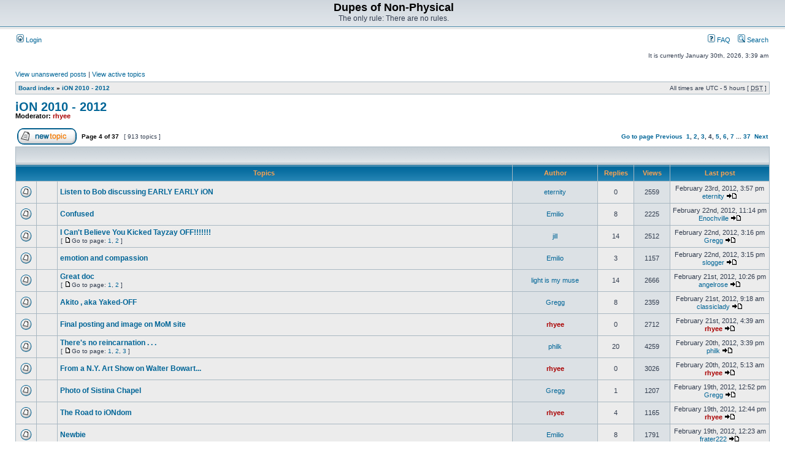

--- FILE ---
content_type: text/html; charset=UTF-8
request_url: https://dupesofnonphysical.com/viewforum.php?f=3&start=75
body_size: 10762
content:
<!DOCTYPE html PUBLIC "-//W3C//DTD XHTML 1.0 Transitional//EN" "http://www.w3.org/TR/xhtml1/DTD/xhtml1-transitional.dtd">
<html xmlns="http://www.w3.org/1999/xhtml" dir="ltr" lang="en-gb" xml:lang="en-gb">
<head>

<meta http-equiv="content-type" content="text/html; charset=UTF-8" />
<meta http-equiv="content-language" content="en-gb" />
<meta http-equiv="content-style-type" content="text/css" />
<meta http-equiv="imagetoolbar" content="no" />
<meta name="resource-type" content="document" />
<meta name="distribution" content="global" />
<meta name="copyright" content="2000, 2002, 2005, 2007 phpBB Group" />
<meta name="keywords" content="" />
<meta name="description" content="" />
<meta http-equiv="X-UA-Compatible" content="IE=EmulateIE7; IE=EmulateIE9" />

<title>Dupes of Non-Physical &bull; View forum - iON 2010 - 2012</title>



<link rel="stylesheet" href="./styles/subsilver2/theme/stylesheet.css" type="text/css" />

<script type="text/javascript">
// <![CDATA[


function popup(url, width, height, name)
{
	if (!name)
	{
		name = '_popup';
	}

	window.open(url.replace(/&amp;/g, '&'), name, 'height=' + height + ',resizable=yes,scrollbars=yes,width=' + width);
	return false;
}

function jumpto()
{
	var page = prompt('Enter the page number you wish to go to:', '4');
	var per_page = '25';
	var base_url = './viewforum.php?f=3&amp;sid=2317c76cc022b28400dcdfa6c13fe475';

	if (page !== null && !isNaN(page) && page == Math.floor(page) && page > 0)
	{
		if (base_url.indexOf('?') == -1)
		{
			document.location.href = base_url + '?start=' + ((page - 1) * per_page);
		}
		else
		{
			document.location.href = base_url.replace(/&amp;/g, '&') + '&start=' + ((page - 1) * per_page);
		}
	}
}

/**
* Find a member
*/
function find_username(url)
{
	popup(url, 760, 570, '_usersearch');
	return false;
}

/**
* Mark/unmark checklist
* id = ID of parent container, name = name prefix, state = state [true/false]
*/
function marklist(id, name, state)
{
	var parent = document.getElementById(id);
	if (!parent)
	{
		eval('parent = document.' + id);
	}

	if (!parent)
	{
		return;
	}

	var rb = parent.getElementsByTagName('input');
	
	for (var r = 0; r < rb.length; r++)
	{
		if (rb[r].name.substr(0, name.length) == name)
		{
			rb[r].checked = state;
		}
	}
}



// ]]>
</script>
</head>
<body class="ltr">

<a name="top"></a>

<div id="wrapheader">

	<div id="logodesc">
		<table width="100%" cellspacing="0">
		<tr>
			<td><a href="./index.php?sid=2317c76cc022b28400dcdfa6c13fe475"></a></td>
			<td width="100%" align="center"><h1>Dupes of Non-Physical</h1><span class="gen">The only rule: There are no rules.</span></td>
		</tr>
		</table>
	</div>

	<div id="menubar">
		<table width="100%" cellspacing="0">
		<tr>
			<td class="genmed">
				<a href="./ucp.php?mode=login&amp;sid=2317c76cc022b28400dcdfa6c13fe475"><img src="./styles/subsilver2/theme/images/icon_mini_login.gif" width="12" height="13" alt="*" /> Login</a>&nbsp;
			</td>
			<td class="genmed" align="right">
				<a href="./faq.php?sid=2317c76cc022b28400dcdfa6c13fe475"><img src="./styles/subsilver2/theme/images/icon_mini_faq.gif" width="12" height="13" alt="*" /> FAQ</a>
				&nbsp; &nbsp;<a href="./search.php?sid=2317c76cc022b28400dcdfa6c13fe475"><img src="./styles/subsilver2/theme/images/icon_mini_search.gif" width="12" height="13" alt="*" /> Search</a>
			</td>
		</tr>
		</table>
	</div>

	<div id="datebar">
		<table width="100%" cellspacing="0">
		<tr>
			<td class="gensmall"></td>
			<td class="gensmall" align="right">It is currently January 30th, 2026, 3:39 am<br /></td>
		</tr>
		</table>
	</div>

</div>

<div id="wrapcentre">

	
	<p class="searchbar">
		<span style="float: left;"><a href="./search.php?search_id=unanswered&amp;sid=2317c76cc022b28400dcdfa6c13fe475">View unanswered posts</a> | <a href="./search.php?search_id=active_topics&amp;sid=2317c76cc022b28400dcdfa6c13fe475">View active topics</a></span>
		
	</p>
	

	<br style="clear: both;" />

	<table class="tablebg" width="100%" cellspacing="1" cellpadding="0" style="margin-top: 5px;">
	<tr>
		<td class="row1">
			<p class="breadcrumbs"><a href="./index.php?sid=2317c76cc022b28400dcdfa6c13fe475">Board index</a> &#187; <a href="./viewforum.php?f=3&amp;sid=2317c76cc022b28400dcdfa6c13fe475">iON 2010 - 2012</a></p>
			<p class="datetime">All times are UTC - 5 hours [ <abbr title="Daylight Saving Time">DST</abbr> ]</p>
		</td>
	</tr>
	</table>

	<br />
	<div id="pageheader">
		<h2><a class="titles" href="./viewforum.php?f=3&amp;start=75&amp;sid=2317c76cc022b28400dcdfa6c13fe475">iON 2010 - 2012</a></h2>

		
			<p class="moderators">Moderator: <a href="./memberlist.php?mode=viewprofile&amp;u=54&amp;sid=2317c76cc022b28400dcdfa6c13fe475" style="color: #AA0000;" class="username-coloured">rhyee</a></p>
		
	</div>

	<br clear="all" /><br />


<div id="pagecontent">


		<table width="100%" cellspacing="1">
		<tr>
			
				<td align="left" valign="middle"><a href="./posting.php?mode=post&amp;f=3&amp;sid=2317c76cc022b28400dcdfa6c13fe475"><img src="./styles/subsilver2/imageset/en/button_topic_new.gif" alt="Post new topic" title="Post new topic" /></a></td>
			
				<td class="nav" valign="middle" nowrap="nowrap">&nbsp;Page <strong>4</strong> of <strong>37</strong><br /></td>
				<td class="gensmall" nowrap="nowrap">&nbsp;[ 913 topics ]&nbsp;</td>
				<td class="gensmall" width="100%" align="right" nowrap="nowrap"><b><a href="#" onclick="jumpto(); return false;" title="Click to jump to page…">Go to page</a> <a href="./viewforum.php?f=3&amp;sid=2317c76cc022b28400dcdfa6c13fe475&amp;start=50">Previous</a>&nbsp;&nbsp;<a href="./viewforum.php?f=3&amp;sid=2317c76cc022b28400dcdfa6c13fe475">1</a><span class="page-sep">, </span><a href="./viewforum.php?f=3&amp;sid=2317c76cc022b28400dcdfa6c13fe475&amp;start=25">2</a><span class="page-sep">, </span><a href="./viewforum.php?f=3&amp;sid=2317c76cc022b28400dcdfa6c13fe475&amp;start=50">3</a><span class="page-sep">, </span><strong>4</strong><span class="page-sep">, </span><a href="./viewforum.php?f=3&amp;sid=2317c76cc022b28400dcdfa6c13fe475&amp;start=100">5</a><span class="page-sep">, </span><a href="./viewforum.php?f=3&amp;sid=2317c76cc022b28400dcdfa6c13fe475&amp;start=125">6</a><span class="page-sep">, </span><a href="./viewforum.php?f=3&amp;sid=2317c76cc022b28400dcdfa6c13fe475&amp;start=150">7</a> ... <a href="./viewforum.php?f=3&amp;sid=2317c76cc022b28400dcdfa6c13fe475&amp;start=900">37</a> &nbsp;<a href="./viewforum.php?f=3&amp;sid=2317c76cc022b28400dcdfa6c13fe475&amp;start=100">Next</a></b></td>
			
		</tr>
		</table>
	
		<table class="tablebg" width="100%" cellspacing="1">
		<tr>
			<td class="cat" colspan="7">
				<table width="100%" cellspacing="0">
				<tr class="nav">
					<td valign="middle">&nbsp;</td>
					<td align="right" valign="middle">&nbsp;</td>
				</tr>
				</table>
			</td>
		</tr>

		<tr>
			
				<th colspan="3">&nbsp;Topics&nbsp;</th>
			
			<th>&nbsp;Author&nbsp;</th>
			<th>&nbsp;Replies&nbsp;</th>
			<th>&nbsp;Views&nbsp;</th>
			<th>&nbsp;Last post&nbsp;</th>
		</tr>

		

			<tr>
				<td class="row1" width="25" align="center"><img src="./styles/subsilver2/imageset/topic_read.gif" width="19" height="18" alt="No unread posts" title="No unread posts" /></td>
				
					<td class="row1" width="25" align="center"></td>
				
				<td class="row1">
					
					 <a title="Posted: February 23rd, 2012, 3:57 pm" href="./viewtopic.php?f=3&amp;t=962&amp;sid=2317c76cc022b28400dcdfa6c13fe475" class="topictitle">Listen to Bob discussing EARLY EARLY iON</a>
					
				</td>
				<td class="row2" width="130" align="center"><p class="topicauthor"><a href="./memberlist.php?mode=viewprofile&amp;u=160&amp;sid=2317c76cc022b28400dcdfa6c13fe475">eternity</a></p></td>
				<td class="row1" width="50" align="center"><p class="topicdetails">0</p></td>
				<td class="row2" width="50" align="center"><p class="topicdetails">2559</p></td>
				<td class="row1" width="140" align="center">
					<p class="topicdetails" style="white-space: nowrap;">February 23rd, 2012, 3:57 pm</p>
					<p class="topicdetails"><a href="./memberlist.php?mode=viewprofile&amp;u=160&amp;sid=2317c76cc022b28400dcdfa6c13fe475">eternity</a>
						<a href="./viewtopic.php?f=3&amp;t=962&amp;p=8454&amp;sid=2317c76cc022b28400dcdfa6c13fe475#p8454"><img src="./styles/subsilver2/imageset/icon_topic_latest.gif" width="18" height="9" alt="View the latest post" title="View the latest post" /></a>
					</p>
				</td>
			</tr>

		

			<tr>
				<td class="row1" width="25" align="center"><img src="./styles/subsilver2/imageset/topic_read.gif" width="19" height="18" alt="No unread posts" title="No unread posts" /></td>
				
					<td class="row1" width="25" align="center"></td>
				
				<td class="row1">
					
					 <a title="Posted: February 19th, 2012, 3:09 am" href="./viewtopic.php?f=3&amp;t=954&amp;sid=2317c76cc022b28400dcdfa6c13fe475" class="topictitle">Confused</a>
					
				</td>
				<td class="row2" width="130" align="center"><p class="topicauthor"><a href="./memberlist.php?mode=viewprofile&amp;u=1708&amp;sid=2317c76cc022b28400dcdfa6c13fe475">Emilio</a></p></td>
				<td class="row1" width="50" align="center"><p class="topicdetails">8</p></td>
				<td class="row2" width="50" align="center"><p class="topicdetails">2225</p></td>
				<td class="row1" width="140" align="center">
					<p class="topicdetails" style="white-space: nowrap;">February 22nd, 2012, 11:14 pm</p>
					<p class="topicdetails"><a href="./memberlist.php?mode=viewprofile&amp;u=137&amp;sid=2317c76cc022b28400dcdfa6c13fe475">Enochville</a>
						<a href="./viewtopic.php?f=3&amp;t=954&amp;p=8449&amp;sid=2317c76cc022b28400dcdfa6c13fe475#p8449"><img src="./styles/subsilver2/imageset/icon_topic_latest.gif" width="18" height="9" alt="View the latest post" title="View the latest post" /></a>
					</p>
				</td>
			</tr>

		

			<tr>
				<td class="row1" width="25" align="center"><img src="./styles/subsilver2/imageset/topic_read.gif" width="19" height="18" alt="No unread posts" title="No unread posts" /></td>
				
					<td class="row1" width="25" align="center"></td>
				
				<td class="row1">
					
					 <a title="Posted: February 14th, 2012, 10:51 am" href="./viewtopic.php?f=3&amp;t=945&amp;sid=2317c76cc022b28400dcdfa6c13fe475" class="topictitle">I Can't Believe You Kicked Tayzay OFF!!!!!!!</a>
					
						<p class="gensmall"> [ <img src="./styles/subsilver2/imageset/icon_post_target.gif" width="12" height="9" alt="Go to page" title="Go to page" />Go to page: <a href="./viewtopic.php?f=3&amp;t=945&amp;sid=2317c76cc022b28400dcdfa6c13fe475">1</a><span class="page-sep">, </span><a href="./viewtopic.php?f=3&amp;t=945&amp;sid=2317c76cc022b28400dcdfa6c13fe475&amp;start=10">2</a> ] </p>
					
				</td>
				<td class="row2" width="130" align="center"><p class="topicauthor"><a href="./memberlist.php?mode=viewprofile&amp;u=185&amp;sid=2317c76cc022b28400dcdfa6c13fe475">jill</a></p></td>
				<td class="row1" width="50" align="center"><p class="topicdetails">14</p></td>
				<td class="row2" width="50" align="center"><p class="topicdetails">2512</p></td>
				<td class="row1" width="140" align="center">
					<p class="topicdetails" style="white-space: nowrap;">February 22nd, 2012, 3:16 pm</p>
					<p class="topicdetails"><a href="./memberlist.php?mode=viewprofile&amp;u=71&amp;sid=2317c76cc022b28400dcdfa6c13fe475">Gregg</a>
						<a href="./viewtopic.php?f=3&amp;t=945&amp;p=8443&amp;sid=2317c76cc022b28400dcdfa6c13fe475#p8443"><img src="./styles/subsilver2/imageset/icon_topic_latest.gif" width="18" height="9" alt="View the latest post" title="View the latest post" /></a>
					</p>
				</td>
			</tr>

		

			<tr>
				<td class="row1" width="25" align="center"><img src="./styles/subsilver2/imageset/topic_read.gif" width="19" height="18" alt="No unread posts" title="No unread posts" /></td>
				
					<td class="row1" width="25" align="center"></td>
				
				<td class="row1">
					
					 <a title="Posted: February 21st, 2012, 9:08 pm" href="./viewtopic.php?f=3&amp;t=959&amp;sid=2317c76cc022b28400dcdfa6c13fe475" class="topictitle">emotion and compassion</a>
					
				</td>
				<td class="row2" width="130" align="center"><p class="topicauthor"><a href="./memberlist.php?mode=viewprofile&amp;u=1708&amp;sid=2317c76cc022b28400dcdfa6c13fe475">Emilio</a></p></td>
				<td class="row1" width="50" align="center"><p class="topicdetails">3</p></td>
				<td class="row2" width="50" align="center"><p class="topicdetails">1157</p></td>
				<td class="row1" width="140" align="center">
					<p class="topicdetails" style="white-space: nowrap;">February 22nd, 2012, 3:15 pm</p>
					<p class="topicdetails"><a href="./memberlist.php?mode=viewprofile&amp;u=56&amp;sid=2317c76cc022b28400dcdfa6c13fe475">slogger</a>
						<a href="./viewtopic.php?f=3&amp;t=959&amp;p=8442&amp;sid=2317c76cc022b28400dcdfa6c13fe475#p8442"><img src="./styles/subsilver2/imageset/icon_topic_latest.gif" width="18" height="9" alt="View the latest post" title="View the latest post" /></a>
					</p>
				</td>
			</tr>

		

			<tr>
				<td class="row1" width="25" align="center"><img src="./styles/subsilver2/imageset/topic_read.gif" width="19" height="18" alt="No unread posts" title="No unread posts" /></td>
				
					<td class="row1" width="25" align="center"></td>
				
				<td class="row1">
					
					 <a title="Posted: February 15th, 2012, 7:48 am" href="./viewtopic.php?f=3&amp;t=947&amp;sid=2317c76cc022b28400dcdfa6c13fe475" class="topictitle">Great doc</a>
					
						<p class="gensmall"> [ <img src="./styles/subsilver2/imageset/icon_post_target.gif" width="12" height="9" alt="Go to page" title="Go to page" />Go to page: <a href="./viewtopic.php?f=3&amp;t=947&amp;sid=2317c76cc022b28400dcdfa6c13fe475">1</a><span class="page-sep">, </span><a href="./viewtopic.php?f=3&amp;t=947&amp;sid=2317c76cc022b28400dcdfa6c13fe475&amp;start=10">2</a> ] </p>
					
				</td>
				<td class="row2" width="130" align="center"><p class="topicauthor"><a href="./memberlist.php?mode=viewprofile&amp;u=157&amp;sid=2317c76cc022b28400dcdfa6c13fe475">light is my muse</a></p></td>
				<td class="row1" width="50" align="center"><p class="topicdetails">14</p></td>
				<td class="row2" width="50" align="center"><p class="topicdetails">2666</p></td>
				<td class="row1" width="140" align="center">
					<p class="topicdetails" style="white-space: nowrap;">February 21st, 2012, 10:26 pm</p>
					<p class="topicdetails"><a href="./memberlist.php?mode=viewprofile&amp;u=256&amp;sid=2317c76cc022b28400dcdfa6c13fe475">angelrose</a>
						<a href="./viewtopic.php?f=3&amp;t=947&amp;p=8431&amp;sid=2317c76cc022b28400dcdfa6c13fe475#p8431"><img src="./styles/subsilver2/imageset/icon_topic_latest.gif" width="18" height="9" alt="View the latest post" title="View the latest post" /></a>
					</p>
				</td>
			</tr>

		

			<tr>
				<td class="row1" width="25" align="center"><img src="./styles/subsilver2/imageset/topic_read.gif" width="19" height="18" alt="No unread posts" title="No unread posts" /></td>
				
					<td class="row1" width="25" align="center"></td>
				
				<td class="row1">
					
					 <a title="Posted: February 12th, 2012, 1:26 pm" href="./viewtopic.php?f=3&amp;t=939&amp;sid=2317c76cc022b28400dcdfa6c13fe475" class="topictitle">Akito , aka Yaked-OFF</a>
					
				</td>
				<td class="row2" width="130" align="center"><p class="topicauthor"><a href="./memberlist.php?mode=viewprofile&amp;u=71&amp;sid=2317c76cc022b28400dcdfa6c13fe475">Gregg</a></p></td>
				<td class="row1" width="50" align="center"><p class="topicdetails">8</p></td>
				<td class="row2" width="50" align="center"><p class="topicdetails">2359</p></td>
				<td class="row1" width="140" align="center">
					<p class="topicdetails" style="white-space: nowrap;">February 21st, 2012, 9:18 am</p>
					<p class="topicdetails"><a href="./memberlist.php?mode=viewprofile&amp;u=135&amp;sid=2317c76cc022b28400dcdfa6c13fe475">classiclady</a>
						<a href="./viewtopic.php?f=3&amp;t=939&amp;p=8421&amp;sid=2317c76cc022b28400dcdfa6c13fe475#p8421"><img src="./styles/subsilver2/imageset/icon_topic_latest.gif" width="18" height="9" alt="View the latest post" title="View the latest post" /></a>
					</p>
				</td>
			</tr>

		

			<tr>
				<td class="row1" width="25" align="center"><img src="./styles/subsilver2/imageset/topic_read.gif" width="19" height="18" alt="No unread posts" title="No unread posts" /></td>
				
					<td class="row1" width="25" align="center"></td>
				
				<td class="row1">
					
					 <a title="Posted: February 21st, 2012, 4:39 am" href="./viewtopic.php?f=3&amp;t=958&amp;sid=2317c76cc022b28400dcdfa6c13fe475" class="topictitle">Final posting and image on MoM site</a>
					
				</td>
				<td class="row2" width="130" align="center"><p class="topicauthor"><a href="./memberlist.php?mode=viewprofile&amp;u=54&amp;sid=2317c76cc022b28400dcdfa6c13fe475" style="color: #AA0000;" class="username-coloured">rhyee</a></p></td>
				<td class="row1" width="50" align="center"><p class="topicdetails">0</p></td>
				<td class="row2" width="50" align="center"><p class="topicdetails">2712</p></td>
				<td class="row1" width="140" align="center">
					<p class="topicdetails" style="white-space: nowrap;">February 21st, 2012, 4:39 am</p>
					<p class="topicdetails"><a href="./memberlist.php?mode=viewprofile&amp;u=54&amp;sid=2317c76cc022b28400dcdfa6c13fe475" style="color: #AA0000;" class="username-coloured">rhyee</a>
						<a href="./viewtopic.php?f=3&amp;t=958&amp;p=8417&amp;sid=2317c76cc022b28400dcdfa6c13fe475#p8417"><img src="./styles/subsilver2/imageset/icon_topic_latest.gif" width="18" height="9" alt="View the latest post" title="View the latest post" /></a>
					</p>
				</td>
			</tr>

		

			<tr>
				<td class="row1" width="25" align="center"><img src="./styles/subsilver2/imageset/topic_read.gif" width="19" height="18" alt="No unread posts" title="No unread posts" /></td>
				
					<td class="row1" width="25" align="center"></td>
				
				<td class="row1">
					
					 <a title="Posted: February 4th, 2012, 1:39 pm" href="./viewtopic.php?f=3&amp;t=916&amp;sid=2317c76cc022b28400dcdfa6c13fe475" class="topictitle">There's no reincarnation . . .</a>
					
						<p class="gensmall"> [ <img src="./styles/subsilver2/imageset/icon_post_target.gif" width="12" height="9" alt="Go to page" title="Go to page" />Go to page: <a href="./viewtopic.php?f=3&amp;t=916&amp;sid=2317c76cc022b28400dcdfa6c13fe475">1</a><span class="page-sep">, </span><a href="./viewtopic.php?f=3&amp;t=916&amp;sid=2317c76cc022b28400dcdfa6c13fe475&amp;start=10">2</a><span class="page-sep">, </span><a href="./viewtopic.php?f=3&amp;t=916&amp;sid=2317c76cc022b28400dcdfa6c13fe475&amp;start=20">3</a> ] </p>
					
				</td>
				<td class="row2" width="130" align="center"><p class="topicauthor"><a href="./memberlist.php?mode=viewprofile&amp;u=1610&amp;sid=2317c76cc022b28400dcdfa6c13fe475">philk</a></p></td>
				<td class="row1" width="50" align="center"><p class="topicdetails">20</p></td>
				<td class="row2" width="50" align="center"><p class="topicdetails">4259</p></td>
				<td class="row1" width="140" align="center">
					<p class="topicdetails" style="white-space: nowrap;">February 20th, 2012, 3:39 pm</p>
					<p class="topicdetails"><a href="./memberlist.php?mode=viewprofile&amp;u=1610&amp;sid=2317c76cc022b28400dcdfa6c13fe475">philk</a>
						<a href="./viewtopic.php?f=3&amp;t=916&amp;p=8415&amp;sid=2317c76cc022b28400dcdfa6c13fe475#p8415"><img src="./styles/subsilver2/imageset/icon_topic_latest.gif" width="18" height="9" alt="View the latest post" title="View the latest post" /></a>
					</p>
				</td>
			</tr>

		

			<tr>
				<td class="row1" width="25" align="center"><img src="./styles/subsilver2/imageset/topic_read.gif" width="19" height="18" alt="No unread posts" title="No unread posts" /></td>
				
					<td class="row1" width="25" align="center"></td>
				
				<td class="row1">
					
					 <a title="Posted: February 20th, 2012, 5:13 am" href="./viewtopic.php?f=3&amp;t=957&amp;sid=2317c76cc022b28400dcdfa6c13fe475" class="topictitle">From a N.Y. Art Show on Walter Bowart...</a>
					
				</td>
				<td class="row2" width="130" align="center"><p class="topicauthor"><a href="./memberlist.php?mode=viewprofile&amp;u=54&amp;sid=2317c76cc022b28400dcdfa6c13fe475" style="color: #AA0000;" class="username-coloured">rhyee</a></p></td>
				<td class="row1" width="50" align="center"><p class="topicdetails">0</p></td>
				<td class="row2" width="50" align="center"><p class="topicdetails">3026</p></td>
				<td class="row1" width="140" align="center">
					<p class="topicdetails" style="white-space: nowrap;">February 20th, 2012, 5:13 am</p>
					<p class="topicdetails"><a href="./memberlist.php?mode=viewprofile&amp;u=54&amp;sid=2317c76cc022b28400dcdfa6c13fe475" style="color: #AA0000;" class="username-coloured">rhyee</a>
						<a href="./viewtopic.php?f=3&amp;t=957&amp;p=8411&amp;sid=2317c76cc022b28400dcdfa6c13fe475#p8411"><img src="./styles/subsilver2/imageset/icon_topic_latest.gif" width="18" height="9" alt="View the latest post" title="View the latest post" /></a>
					</p>
				</td>
			</tr>

		

			<tr>
				<td class="row1" width="25" align="center"><img src="./styles/subsilver2/imageset/topic_read.gif" width="19" height="18" alt="No unread posts" title="No unread posts" /></td>
				
					<td class="row1" width="25" align="center"></td>
				
				<td class="row1">
					
					 <a title="Posted: February 19th, 2012, 12:48 pm" href="./viewtopic.php?f=3&amp;t=955&amp;sid=2317c76cc022b28400dcdfa6c13fe475" class="topictitle">Photo of Sistina Chapel</a>
					
				</td>
				<td class="row2" width="130" align="center"><p class="topicauthor"><a href="./memberlist.php?mode=viewprofile&amp;u=71&amp;sid=2317c76cc022b28400dcdfa6c13fe475">Gregg</a></p></td>
				<td class="row1" width="50" align="center"><p class="topicdetails">1</p></td>
				<td class="row2" width="50" align="center"><p class="topicdetails">1207</p></td>
				<td class="row1" width="140" align="center">
					<p class="topicdetails" style="white-space: nowrap;">February 19th, 2012, 12:52 pm</p>
					<p class="topicdetails"><a href="./memberlist.php?mode=viewprofile&amp;u=71&amp;sid=2317c76cc022b28400dcdfa6c13fe475">Gregg</a>
						<a href="./viewtopic.php?f=3&amp;t=955&amp;p=8403&amp;sid=2317c76cc022b28400dcdfa6c13fe475#p8403"><img src="./styles/subsilver2/imageset/icon_topic_latest.gif" width="18" height="9" alt="View the latest post" title="View the latest post" /></a>
					</p>
				</td>
			</tr>

		

			<tr>
				<td class="row1" width="25" align="center"><img src="./styles/subsilver2/imageset/topic_read.gif" width="19" height="18" alt="No unread posts" title="No unread posts" /></td>
				
					<td class="row1" width="25" align="center"></td>
				
				<td class="row1">
					
					 <a title="Posted: February 18th, 2012, 11:15 pm" href="./viewtopic.php?f=3&amp;t=953&amp;sid=2317c76cc022b28400dcdfa6c13fe475" class="topictitle">The Road to iONdom</a>
					
				</td>
				<td class="row2" width="130" align="center"><p class="topicauthor"><a href="./memberlist.php?mode=viewprofile&amp;u=54&amp;sid=2317c76cc022b28400dcdfa6c13fe475" style="color: #AA0000;" class="username-coloured">rhyee</a></p></td>
				<td class="row1" width="50" align="center"><p class="topicdetails">4</p></td>
				<td class="row2" width="50" align="center"><p class="topicdetails">1165</p></td>
				<td class="row1" width="140" align="center">
					<p class="topicdetails" style="white-space: nowrap;">February 19th, 2012, 12:44 pm</p>
					<p class="topicdetails"><a href="./memberlist.php?mode=viewprofile&amp;u=54&amp;sid=2317c76cc022b28400dcdfa6c13fe475" style="color: #AA0000;" class="username-coloured">rhyee</a>
						<a href="./viewtopic.php?f=3&amp;t=953&amp;p=8401&amp;sid=2317c76cc022b28400dcdfa6c13fe475#p8401"><img src="./styles/subsilver2/imageset/icon_topic_latest.gif" width="18" height="9" alt="View the latest post" title="View the latest post" /></a>
					</p>
				</td>
			</tr>

		

			<tr>
				<td class="row1" width="25" align="center"><img src="./styles/subsilver2/imageset/topic_read.gif" width="19" height="18" alt="No unread posts" title="No unread posts" /></td>
				
					<td class="row1" width="25" align="center"></td>
				
				<td class="row1">
					
					 <a title="Posted: February 13th, 2012, 2:18 pm" href="./viewtopic.php?f=3&amp;t=941&amp;sid=2317c76cc022b28400dcdfa6c13fe475" class="topictitle">Newbie</a>
					
				</td>
				<td class="row2" width="130" align="center"><p class="topicauthor"><a href="./memberlist.php?mode=viewprofile&amp;u=1708&amp;sid=2317c76cc022b28400dcdfa6c13fe475">Emilio</a></p></td>
				<td class="row1" width="50" align="center"><p class="topicdetails">8</p></td>
				<td class="row2" width="50" align="center"><p class="topicdetails">1791</p></td>
				<td class="row1" width="140" align="center">
					<p class="topicdetails" style="white-space: nowrap;">February 19th, 2012, 12:23 am</p>
					<p class="topicdetails"><a href="./memberlist.php?mode=viewprofile&amp;u=105&amp;sid=2317c76cc022b28400dcdfa6c13fe475">frater222</a>
						<a href="./viewtopic.php?f=3&amp;t=941&amp;p=8393&amp;sid=2317c76cc022b28400dcdfa6c13fe475#p8393"><img src="./styles/subsilver2/imageset/icon_topic_latest.gif" width="18" height="9" alt="View the latest post" title="View the latest post" /></a>
					</p>
				</td>
			</tr>

		

			<tr>
				<td class="row1" width="25" align="center"><img src="./styles/subsilver2/imageset/topic_read.gif" width="19" height="18" alt="No unread posts" title="No unread posts" /></td>
				
					<td class="row1" width="25" align="center"></td>
				
				<td class="row1">
					
					 <a title="Posted: February 13th, 2012, 11:54 pm" href="./viewtopic.php?f=3&amp;t=944&amp;sid=2317c76cc022b28400dcdfa6c13fe475" class="topictitle">FEB 15 RnA Call Info &amp; Akito's Japan Radiation Story...</a>
					
				</td>
				<td class="row2" width="130" align="center"><p class="topicauthor"><a href="./memberlist.php?mode=viewprofile&amp;u=54&amp;sid=2317c76cc022b28400dcdfa6c13fe475" style="color: #AA0000;" class="username-coloured">rhyee</a></p></td>
				<td class="row1" width="50" align="center"><p class="topicdetails">4</p></td>
				<td class="row2" width="50" align="center"><p class="topicdetails">1544</p></td>
				<td class="row1" width="140" align="center">
					<p class="topicdetails" style="white-space: nowrap;">February 18th, 2012, 10:06 pm</p>
					<p class="topicdetails"><a href="./memberlist.php?mode=viewprofile&amp;u=256&amp;sid=2317c76cc022b28400dcdfa6c13fe475">angelrose</a>
						<a href="./viewtopic.php?f=3&amp;t=944&amp;p=8391&amp;sid=2317c76cc022b28400dcdfa6c13fe475#p8391"><img src="./styles/subsilver2/imageset/icon_topic_latest.gif" width="18" height="9" alt="View the latest post" title="View the latest post" /></a>
					</p>
				</td>
			</tr>

		

			<tr>
				<td class="row1" width="25" align="center"><img src="./styles/subsilver2/imageset/topic_read.gif" width="19" height="18" alt="No unread posts" title="No unread posts" /></td>
				
					<td class="row1" width="25" align="center"></td>
				
				<td class="row1">
					
					<img src="./styles/subsilver2/imageset/icon_topic_attach.gif" width="14" height="18" alt="Attachment(s)" title="Attachment(s)" /> <a title="Posted: February 18th, 2012, 6:38 am" href="./viewtopic.php?f=3&amp;t=952&amp;sid=2317c76cc022b28400dcdfa6c13fe475" class="topictitle">McLuhan on Maui (MoM) - Phase 2 (Embodied/Somatic) with...</a>
					
				</td>
				<td class="row2" width="130" align="center"><p class="topicauthor"><a href="./memberlist.php?mode=viewprofile&amp;u=54&amp;sid=2317c76cc022b28400dcdfa6c13fe475" style="color: #AA0000;" class="username-coloured">rhyee</a></p></td>
				<td class="row1" width="50" align="center"><p class="topicdetails">0</p></td>
				<td class="row2" width="50" align="center"><p class="topicdetails">3274</p></td>
				<td class="row1" width="140" align="center">
					<p class="topicdetails" style="white-space: nowrap;">February 18th, 2012, 6:38 am</p>
					<p class="topicdetails"><a href="./memberlist.php?mode=viewprofile&amp;u=54&amp;sid=2317c76cc022b28400dcdfa6c13fe475" style="color: #AA0000;" class="username-coloured">rhyee</a>
						<a href="./viewtopic.php?f=3&amp;t=952&amp;p=8390&amp;sid=2317c76cc022b28400dcdfa6c13fe475#p8390"><img src="./styles/subsilver2/imageset/icon_topic_latest.gif" width="18" height="9" alt="View the latest post" title="View the latest post" /></a>
					</p>
				</td>
			</tr>

		

			<tr>
				<td class="row1" width="25" align="center"><img src="./styles/subsilver2/imageset/topic_read.gif" width="19" height="18" alt="No unread posts" title="No unread posts" /></td>
				
					<td class="row1" width="25" align="center"></td>
				
				<td class="row1">
					
					 <a title="Posted: February 18th, 2012, 5:15 am" href="./viewtopic.php?f=3&amp;t=951&amp;sid=2317c76cc022b28400dcdfa6c13fe475" class="topictitle">Interesting thread on eightbodies.com</a>
					
				</td>
				<td class="row2" width="130" align="center"><p class="topicauthor"><a href="./memberlist.php?mode=viewprofile&amp;u=54&amp;sid=2317c76cc022b28400dcdfa6c13fe475" style="color: #AA0000;" class="username-coloured">rhyee</a></p></td>
				<td class="row1" width="50" align="center"><p class="topicdetails">0</p></td>
				<td class="row2" width="50" align="center"><p class="topicdetails">2913</p></td>
				<td class="row1" width="140" align="center">
					<p class="topicdetails" style="white-space: nowrap;">February 18th, 2012, 5:15 am</p>
					<p class="topicdetails"><a href="./memberlist.php?mode=viewprofile&amp;u=54&amp;sid=2317c76cc022b28400dcdfa6c13fe475" style="color: #AA0000;" class="username-coloured">rhyee</a>
						<a href="./viewtopic.php?f=3&amp;t=951&amp;p=8389&amp;sid=2317c76cc022b28400dcdfa6c13fe475#p8389"><img src="./styles/subsilver2/imageset/icon_topic_latest.gif" width="18" height="9" alt="View the latest post" title="View the latest post" /></a>
					</p>
				</td>
			</tr>

		

			<tr>
				<td class="row1" width="25" align="center"><img src="./styles/subsilver2/imageset/topic_read.gif" width="19" height="18" alt="No unread posts" title="No unread posts" /></td>
				
					<td class="row1" width="25" align="center"></td>
				
				<td class="row1">
					
					 <a title="Posted: February 18th, 2012, 5:12 am" href="./viewtopic.php?f=3&amp;t=950&amp;sid=2317c76cc022b28400dcdfa6c13fe475" class="topictitle">My 90th Birthday Salutations</a>
					
				</td>
				<td class="row2" width="130" align="center"><p class="topicauthor"><a href="./memberlist.php?mode=viewprofile&amp;u=54&amp;sid=2317c76cc022b28400dcdfa6c13fe475" style="color: #AA0000;" class="username-coloured">rhyee</a></p></td>
				<td class="row1" width="50" align="center"><p class="topicdetails">0</p></td>
				<td class="row2" width="50" align="center"><p class="topicdetails">3244</p></td>
				<td class="row1" width="140" align="center">
					<p class="topicdetails" style="white-space: nowrap;">February 18th, 2012, 5:12 am</p>
					<p class="topicdetails"><a href="./memberlist.php?mode=viewprofile&amp;u=54&amp;sid=2317c76cc022b28400dcdfa6c13fe475" style="color: #AA0000;" class="username-coloured">rhyee</a>
						<a href="./viewtopic.php?f=3&amp;t=950&amp;p=8388&amp;sid=2317c76cc022b28400dcdfa6c13fe475#p8388"><img src="./styles/subsilver2/imageset/icon_topic_latest.gif" width="18" height="9" alt="View the latest post" title="View the latest post" /></a>
					</p>
				</td>
			</tr>

		

			<tr>
				<td class="row1" width="25" align="center"><img src="./styles/subsilver2/imageset/topic_read.gif" width="19" height="18" alt="No unread posts" title="No unread posts" /></td>
				
					<td class="row1" width="25" align="center"></td>
				
				<td class="row1">
					
					 <a title="Posted: February 18th, 2012, 5:09 am" href="./viewtopic.php?f=3&amp;t=949&amp;sid=2317c76cc022b28400dcdfa6c13fe475" class="topictitle">Dr. Carolyn Dean's Seminar on the RnA Drops</a>
					
				</td>
				<td class="row2" width="130" align="center"><p class="topicauthor"><a href="./memberlist.php?mode=viewprofile&amp;u=54&amp;sid=2317c76cc022b28400dcdfa6c13fe475" style="color: #AA0000;" class="username-coloured">rhyee</a></p></td>
				<td class="row1" width="50" align="center"><p class="topicdetails">0</p></td>
				<td class="row2" width="50" align="center"><p class="topicdetails">3306</p></td>
				<td class="row1" width="140" align="center">
					<p class="topicdetails" style="white-space: nowrap;">February 18th, 2012, 5:09 am</p>
					<p class="topicdetails"><a href="./memberlist.php?mode=viewprofile&amp;u=54&amp;sid=2317c76cc022b28400dcdfa6c13fe475" style="color: #AA0000;" class="username-coloured">rhyee</a>
						<a href="./viewtopic.php?f=3&amp;t=949&amp;p=8387&amp;sid=2317c76cc022b28400dcdfa6c13fe475#p8387"><img src="./styles/subsilver2/imageset/icon_topic_latest.gif" width="18" height="9" alt="View the latest post" title="View the latest post" /></a>
					</p>
				</td>
			</tr>

		

			<tr>
				<td class="row1" width="25" align="center"><img src="./styles/subsilver2/imageset/topic_read.gif" width="19" height="18" alt="No unread posts" title="No unread posts" /></td>
				
					<td class="row1" width="25" align="center"></td>
				
				<td class="row1">
					
					 <a title="Posted: February 17th, 2012, 9:28 pm" href="./viewtopic.php?f=3&amp;t=948&amp;sid=2317c76cc022b28400dcdfa6c13fe475" class="topictitle">Too Cool For School</a>
					
				</td>
				<td class="row2" width="130" align="center"><p class="topicauthor"><a href="./memberlist.php?mode=viewprofile&amp;u=149&amp;sid=2317c76cc022b28400dcdfa6c13fe475">sillywizard</a></p></td>
				<td class="row1" width="50" align="center"><p class="topicdetails">0</p></td>
				<td class="row2" width="50" align="center"><p class="topicdetails">3193</p></td>
				<td class="row1" width="140" align="center">
					<p class="topicdetails" style="white-space: nowrap;">February 17th, 2012, 9:28 pm</p>
					<p class="topicdetails"><a href="./memberlist.php?mode=viewprofile&amp;u=149&amp;sid=2317c76cc022b28400dcdfa6c13fe475">sillywizard</a>
						<a href="./viewtopic.php?f=3&amp;t=948&amp;p=8386&amp;sid=2317c76cc022b28400dcdfa6c13fe475#p8386"><img src="./styles/subsilver2/imageset/icon_topic_latest.gif" width="18" height="9" alt="View the latest post" title="View the latest post" /></a>
					</p>
				</td>
			</tr>

		

			<tr>
				<td class="row1" width="25" align="center"><img src="./styles/subsilver2/imageset/topic_read.gif" width="19" height="18" alt="No unread posts" title="No unread posts" /></td>
				
					<td class="row1" width="25" align="center"></td>
				
				<td class="row1">
					
					 <a title="Posted: February 8th, 2012, 6:31 am" href="./viewtopic.php?f=3&amp;t=931&amp;sid=2317c76cc022b28400dcdfa6c13fe475" class="topictitle">&quot;Does Your Language Affect Your Bank Account?&quot;</a>
					
						<p class="gensmall"> [ <img src="./styles/subsilver2/imageset/icon_post_target.gif" width="12" height="9" alt="Go to page" title="Go to page" />Go to page: <a href="./viewtopic.php?f=3&amp;t=931&amp;sid=2317c76cc022b28400dcdfa6c13fe475">1</a><span class="page-sep">, </span><a href="./viewtopic.php?f=3&amp;t=931&amp;sid=2317c76cc022b28400dcdfa6c13fe475&amp;start=10">2</a> ] </p>
					
				</td>
				<td class="row2" width="130" align="center"><p class="topicauthor"><a href="./memberlist.php?mode=viewprofile&amp;u=229&amp;sid=2317c76cc022b28400dcdfa6c13fe475">Bart</a></p></td>
				<td class="row1" width="50" align="center"><p class="topicdetails">10</p></td>
				<td class="row2" width="50" align="center"><p class="topicdetails">3034</p></td>
				<td class="row1" width="140" align="center">
					<p class="topicdetails" style="white-space: nowrap;">February 16th, 2012, 3:33 pm</p>
					<p class="topicdetails"><a href="./memberlist.php?mode=viewprofile&amp;u=86&amp;sid=2317c76cc022b28400dcdfa6c13fe475">grannygoose</a>
						<a href="./viewtopic.php?f=3&amp;t=931&amp;p=8369&amp;sid=2317c76cc022b28400dcdfa6c13fe475#p8369"><img src="./styles/subsilver2/imageset/icon_topic_latest.gif" width="18" height="9" alt="View the latest post" title="View the latest post" /></a>
					</p>
				</td>
			</tr>

		

			<tr>
				<td class="row1" width="25" align="center"><img src="./styles/subsilver2/imageset/topic_read.gif" width="19" height="18" alt="No unread posts" title="No unread posts" /></td>
				
					<td class="row1" width="25" align="center"></td>
				
				<td class="row1">
					
					 <a title="Posted: January 18th, 2012, 10:21 am" href="./viewtopic.php?f=3&amp;t=890&amp;sid=2317c76cc022b28400dcdfa6c13fe475" class="topictitle">Dupes Gate Of Tell</a>
					
				</td>
				<td class="row2" width="130" align="center"><p class="topicauthor">tayzay</p></td>
				<td class="row1" width="50" align="center"><p class="topicdetails">6</p></td>
				<td class="row2" width="50" align="center"><p class="topicdetails">1597</p></td>
				<td class="row1" width="140" align="center">
					<p class="topicdetails" style="white-space: nowrap;">February 15th, 2012, 2:12 pm</p>
					<p class="topicdetails"><a href="./memberlist.php?mode=viewprofile&amp;u=229&amp;sid=2317c76cc022b28400dcdfa6c13fe475">Bart</a>
						<a href="./viewtopic.php?f=3&amp;t=890&amp;p=8363&amp;sid=2317c76cc022b28400dcdfa6c13fe475#p8363"><img src="./styles/subsilver2/imageset/icon_topic_latest.gif" width="18" height="9" alt="View the latest post" title="View the latest post" /></a>
					</p>
				</td>
			</tr>

		

			<tr>
				<td class="row1" width="25" align="center"><img src="./styles/subsilver2/imageset/topic_read.gif" width="19" height="18" alt="No unread posts" title="No unread posts" /></td>
				
					<td class="row1" width="25" align="center"></td>
				
				<td class="row1">
					
					 <a title="Posted: February 12th, 2012, 10:34 am" href="./viewtopic.php?f=3&amp;t=938&amp;sid=2317c76cc022b28400dcdfa6c13fe475" class="topictitle">Current Happenings</a>
					
				</td>
				<td class="row2" width="130" align="center"><p class="topicauthor"><a href="./memberlist.php?mode=viewprofile&amp;u=76&amp;sid=2317c76cc022b28400dcdfa6c13fe475">higherlight</a></p></td>
				<td class="row1" width="50" align="center"><p class="topicdetails">8</p></td>
				<td class="row2" width="50" align="center"><p class="topicdetails">1828</p></td>
				<td class="row1" width="140" align="center">
					<p class="topicdetails" style="white-space: nowrap;">February 14th, 2012, 1:20 pm</p>
					<p class="topicdetails"><a href="./memberlist.php?mode=viewprofile&amp;u=229&amp;sid=2317c76cc022b28400dcdfa6c13fe475">Bart</a>
						<a href="./viewtopic.php?f=3&amp;t=938&amp;p=8352&amp;sid=2317c76cc022b28400dcdfa6c13fe475#p8352"><img src="./styles/subsilver2/imageset/icon_topic_latest.gif" width="18" height="9" alt="View the latest post" title="View the latest post" /></a>
					</p>
				</td>
			</tr>

		

			<tr>
				<td class="row1" width="25" align="center"><img src="./styles/subsilver2/imageset/topic_read.gif" width="19" height="18" alt="No unread posts" title="No unread posts" /></td>
				
					<td class="row1" width="25" align="center"></td>
				
				<td class="row1">
					
					 <a title="Posted: February 12th, 2012, 7:27 pm" href="./viewtopic.php?f=3&amp;t=940&amp;sid=2317c76cc022b28400dcdfa6c13fe475" class="topictitle">\ \  :: MUSIC :: / /  keep to thread topic please or don't</a>
					
						<p class="gensmall"> [ <img src="./styles/subsilver2/imageset/icon_post_target.gif" width="12" height="9" alt="Go to page" title="Go to page" />Go to page: <a href="./viewtopic.php?f=3&amp;t=940&amp;sid=2317c76cc022b28400dcdfa6c13fe475">1</a><span class="page-sep">, </span><a href="./viewtopic.php?f=3&amp;t=940&amp;sid=2317c76cc022b28400dcdfa6c13fe475&amp;start=10">2</a> ] </p>
					
				</td>
				<td class="row2" width="130" align="center"><p class="topicauthor"><a href="./memberlist.php?mode=viewprofile&amp;u=87&amp;sid=2317c76cc022b28400dcdfa6c13fe475">manitouriver</a></p></td>
				<td class="row1" width="50" align="center"><p class="topicdetails">12</p></td>
				<td class="row2" width="50" align="center"><p class="topicdetails">2900</p></td>
				<td class="row1" width="140" align="center">
					<p class="topicdetails" style="white-space: nowrap;">February 14th, 2012, 7:12 am</p>
					<p class="topicdetails"><a href="./memberlist.php?mode=viewprofile&amp;u=229&amp;sid=2317c76cc022b28400dcdfa6c13fe475">Bart</a>
						<a href="./viewtopic.php?f=3&amp;t=940&amp;p=8347&amp;sid=2317c76cc022b28400dcdfa6c13fe475#p8347"><img src="./styles/subsilver2/imageset/icon_topic_latest.gif" width="18" height="9" alt="View the latest post" title="View the latest post" /></a>
					</p>
				</td>
			</tr>

		

			<tr>
				<td class="row1" width="25" align="center"><img src="./styles/subsilver2/imageset/topic_read.gif" width="19" height="18" alt="No unread posts" title="No unread posts" /></td>
				
					<td class="row1" width="25" align="center"></td>
				
				<td class="row1">
					
					 <a title="Posted: February 13th, 2012, 5:49 pm" href="./viewtopic.php?f=3&amp;t=943&amp;sid=2317c76cc022b28400dcdfa6c13fe475" class="topictitle">“The Nine­ty and Nine” %</a>
					
				</td>
				<td class="row2" width="130" align="center"><p class="topicauthor"><a href="./memberlist.php?mode=viewprofile&amp;u=144&amp;sid=2317c76cc022b28400dcdfa6c13fe475">Ithra</a></p></td>
				<td class="row1" width="50" align="center"><p class="topicdetails">0</p></td>
				<td class="row2" width="50" align="center"><p class="topicdetails">2821</p></td>
				<td class="row1" width="140" align="center">
					<p class="topicdetails" style="white-space: nowrap;">February 13th, 2012, 5:49 pm</p>
					<p class="topicdetails"><a href="./memberlist.php?mode=viewprofile&amp;u=144&amp;sid=2317c76cc022b28400dcdfa6c13fe475">Ithra</a>
						<a href="./viewtopic.php?f=3&amp;t=943&amp;p=8335&amp;sid=2317c76cc022b28400dcdfa6c13fe475#p8335"><img src="./styles/subsilver2/imageset/icon_topic_latest.gif" width="18" height="9" alt="View the latest post" title="View the latest post" /></a>
					</p>
				</td>
			</tr>

		

			<tr>
				<td class="row1" width="25" align="center"><img src="./styles/subsilver2/imageset/topic_read.gif" width="19" height="18" alt="No unread posts" title="No unread posts" /></td>
				
					<td class="row1" width="25" align="center"></td>
				
				<td class="row1">
					
					<img src="./styles/subsilver2/imageset/icon_topic_attach.gif" width="14" height="18" alt="Attachment(s)" title="Attachment(s)" /> <a title="Posted: February 8th, 2012, 5:59 am" href="./viewtopic.php?f=3&amp;t=926&amp;sid=2317c76cc022b28400dcdfa6c13fe475" class="topictitle">What the D-Cell looked like</a>
					
						<p class="gensmall"> [ <img src="./styles/subsilver2/imageset/icon_post_target.gif" width="12" height="9" alt="Go to page" title="Go to page" />Go to page: <a href="./viewtopic.php?f=3&amp;t=926&amp;sid=2317c76cc022b28400dcdfa6c13fe475">1</a><span class="page-sep">, </span><a href="./viewtopic.php?f=3&amp;t=926&amp;sid=2317c76cc022b28400dcdfa6c13fe475&amp;start=10">2</a> ] </p>
					
				</td>
				<td class="row2" width="130" align="center"><p class="topicauthor"><a href="./memberlist.php?mode=viewprofile&amp;u=54&amp;sid=2317c76cc022b28400dcdfa6c13fe475" style="color: #AA0000;" class="username-coloured">rhyee</a></p></td>
				<td class="row1" width="50" align="center"><p class="topicdetails">16</p></td>
				<td class="row2" width="50" align="center"><p class="topicdetails">9303</p></td>
				<td class="row1" width="140" align="center">
					<p class="topicdetails" style="white-space: nowrap;">February 13th, 2012, 3:47 pm</p>
					<p class="topicdetails"><a href="./memberlist.php?mode=viewprofile&amp;u=185&amp;sid=2317c76cc022b28400dcdfa6c13fe475">jill</a>
						<a href="./viewtopic.php?f=3&amp;t=926&amp;p=8331&amp;sid=2317c76cc022b28400dcdfa6c13fe475#p8331"><img src="./styles/subsilver2/imageset/icon_topic_latest.gif" width="18" height="9" alt="View the latest post" title="View the latest post" /></a>
					</p>
				</td>
			</tr>

		

			<tr>
				<td class="row1" width="25" align="center"><img src="./styles/subsilver2/imageset/topic_read.gif" width="19" height="18" alt="No unread posts" title="No unread posts" /></td>
				
					<td class="row1" width="25" align="center"></td>
				
				<td class="row1">
					
					 <a title="Posted: February 13th, 2012, 3:28 pm" href="./viewtopic.php?f=3&amp;t=942&amp;sid=2317c76cc022b28400dcdfa6c13fe475" class="topictitle">Jill's 60th Birthday Party, 3/3/12 at 3pm PST, All aboard</a>
					
				</td>
				<td class="row2" width="130" align="center"><p class="topicauthor"><a href="./memberlist.php?mode=viewprofile&amp;u=185&amp;sid=2317c76cc022b28400dcdfa6c13fe475">jill</a></p></td>
				<td class="row1" width="50" align="center"><p class="topicdetails">0</p></td>
				<td class="row2" width="50" align="center"><p class="topicdetails">3034</p></td>
				<td class="row1" width="140" align="center">
					<p class="topicdetails" style="white-space: nowrap;">February 13th, 2012, 3:28 pm</p>
					<p class="topicdetails"><a href="./memberlist.php?mode=viewprofile&amp;u=185&amp;sid=2317c76cc022b28400dcdfa6c13fe475">jill</a>
						<a href="./viewtopic.php?f=3&amp;t=942&amp;p=8329&amp;sid=2317c76cc022b28400dcdfa6c13fe475#p8329"><img src="./styles/subsilver2/imageset/icon_topic_latest.gif" width="18" height="9" alt="View the latest post" title="View the latest post" /></a>
					</p>
				</td>
			</tr>

		
		<tr align="center">
			
				<td class="cat" colspan="7">
			
					<form method="post" action="./viewforum.php?f=3&amp;start=75&amp;sid=2317c76cc022b28400dcdfa6c13fe475"><span class="gensmall">Display topics from previous:</span>&nbsp;<select name="st" id="st"><option value="0" selected="selected">All Topics</option><option value="1">1 day</option><option value="7">7 days</option><option value="14">2 weeks</option><option value="30">1 month</option><option value="90">3 months</option><option value="180">6 months</option><option value="365">1 year</option></select>&nbsp;<span class="gensmall">Sort by</span> <select name="sk" id="sk"><option value="a">Author</option><option value="t" selected="selected">Post time</option><option value="r">Replies</option><option value="s">Subject</option><option value="v">Views</option></select> <select name="sd" id="sd"><option value="a">Ascending</option><option value="d" selected="selected">Descending</option></select>&nbsp;<input class="btnlite" type="submit" name="sort" value="Go" /></form>
				</td>
		</tr>
		
		</table>
	
		<table width="100%" cellspacing="1">
		<tr>
			
				<td align="left" valign="middle"><a href="./posting.php?mode=post&amp;f=3&amp;sid=2317c76cc022b28400dcdfa6c13fe475"><img src="./styles/subsilver2/imageset/en/button_topic_new.gif" alt="Post new topic" title="Post new topic" /></a></td>
			
				<td class="nav" valign="middle" nowrap="nowrap">&nbsp;Page <strong>4</strong> of <strong>37</strong><br /></td>
				<td class="gensmall" nowrap="nowrap">&nbsp;[ 913 topics ]&nbsp;</td>
				<td class="gensmall" width="100%" align="right" nowrap="nowrap"><b><a href="#" onclick="jumpto(); return false;" title="Click to jump to page…">Go to page</a> <a href="./viewforum.php?f=3&amp;sid=2317c76cc022b28400dcdfa6c13fe475&amp;start=50">Previous</a>&nbsp;&nbsp;<a href="./viewforum.php?f=3&amp;sid=2317c76cc022b28400dcdfa6c13fe475">1</a><span class="page-sep">, </span><a href="./viewforum.php?f=3&amp;sid=2317c76cc022b28400dcdfa6c13fe475&amp;start=25">2</a><span class="page-sep">, </span><a href="./viewforum.php?f=3&amp;sid=2317c76cc022b28400dcdfa6c13fe475&amp;start=50">3</a><span class="page-sep">, </span><strong>4</strong><span class="page-sep">, </span><a href="./viewforum.php?f=3&amp;sid=2317c76cc022b28400dcdfa6c13fe475&amp;start=100">5</a><span class="page-sep">, </span><a href="./viewforum.php?f=3&amp;sid=2317c76cc022b28400dcdfa6c13fe475&amp;start=125">6</a><span class="page-sep">, </span><a href="./viewforum.php?f=3&amp;sid=2317c76cc022b28400dcdfa6c13fe475&amp;start=150">7</a> ... <a href="./viewforum.php?f=3&amp;sid=2317c76cc022b28400dcdfa6c13fe475&amp;start=900">37</a> &nbsp;<a href="./viewforum.php?f=3&amp;sid=2317c76cc022b28400dcdfa6c13fe475&amp;start=100">Next</a></b></td>
			
		</tr>
		</table>
	

		<br clear="all" />
</div>

<table class="tablebg" width="100%" cellspacing="1" cellpadding="0" style="margin-top: 5px;">
	<tr>
		<td class="row1">
			<p class="breadcrumbs"><a href="./index.php?sid=2317c76cc022b28400dcdfa6c13fe475">Board index</a> &#187; <a href="./viewforum.php?f=3&amp;sid=2317c76cc022b28400dcdfa6c13fe475">iON 2010 - 2012</a></p>
			<p class="datetime">All times are UTC - 5 hours [ <abbr title="Daylight Saving Time">DST</abbr> ]</p>
		</td>
	</tr>
	</table>
	<br clear="all" />

	<table class="tablebg" width="100%" cellspacing="1">
	<tr>
		<td class="cat"><h4>Who is online</h4></td>
	</tr>
	<tr>
		<td class="row1"><p class="gensmall">Users browsing this forum: No registered users and 2 guests</p></td>
	</tr>
	</table>

	<br clear="all" />

	<table width="100%" cellspacing="0">
	<tr>
		<td align="left" valign="top">
			<table cellspacing="3" cellpadding="0" border="0">
			<tr>
				<td width="20" style="text-align: center;"><img src="./styles/subsilver2/imageset/topic_unread.gif" width="19" height="18" alt="Unread posts" title="Unread posts" /></td>
				<td class="gensmall">Unread posts</td>
				<td>&nbsp;&nbsp;</td>
				<td width="20" style="text-align: center;"><img src="./styles/subsilver2/imageset/topic_read.gif" width="19" height="18" alt="No unread posts" title="No unread posts" /></td>
				<td class="gensmall">No unread posts</td>
				<td>&nbsp;&nbsp;</td>
				<td width="20" style="text-align: center;"><img src="./styles/subsilver2/imageset/announce_read.gif" width="19" height="18" alt="Announce" title="Announce" /></td>
				<td class="gensmall">Announcement</td>
			</tr>
			<tr>
				<td style="text-align: center;"><img src="./styles/subsilver2/imageset/topic_unread_hot.gif" width="19" height="18" alt="Unread posts [ Popular ]" title="Unread posts [ Popular ]" /></td>
				<td class="gensmall">Unread posts [ Popular ]</td>
				<td>&nbsp;&nbsp;</td>
				<td style="text-align: center;"><img src="./styles/subsilver2/imageset/topic_read_hot.gif" width="19" height="18" alt="No unread posts [ Popular ]" title="No unread posts [ Popular ]" /></td>
				<td class="gensmall">No unread posts [ Popular ]</td>
				<td>&nbsp;&nbsp;</td>
				<td style="text-align: center;"><img src="./styles/subsilver2/imageset/sticky_read.gif" width="19" height="18" alt="Sticky" title="Sticky" /></td>
				<td class="gensmall">Sticky</td>
			</tr>
			<tr>
				<td style="text-align: center;"><img src="./styles/subsilver2/imageset/topic_unread_locked.gif" width="19" height="18" alt="Unread posts [ Locked ]" title="Unread posts [ Locked ]" /></td>
				<td class="gensmall">Unread posts [ Locked ]</td>
				<td>&nbsp;&nbsp;</td>
				<td style="text-align: center;"><img src="./styles/subsilver2/imageset/topic_read_locked.gif" width="19" height="18" alt="No unread posts [ Locked ]" title="No unread posts [ Locked ]" /></td>
				<td class="gensmall">No unread posts [ Locked ]</td>
				<td>&nbsp;&nbsp;</td>
				<td style="text-align: center;"><img src="./styles/subsilver2/imageset/topic_moved.gif" width="19" height="18" alt="Moved topic" title="Moved topic" /></td>
				<td class="gensmall">Moved topic</td>
			</tr>
			</table>
		</td>
		<td align="right"><span class="gensmall">You <strong>cannot</strong> post new topics in this forum<br />You <strong>cannot</strong> reply to topics in this forum<br />You <strong>cannot</strong> edit your posts in this forum<br />You <strong>cannot</strong> delete your posts in this forum<br />You <strong>cannot</strong> post attachments in this forum<br /></span></td>
	</tr>
	</table>


<br clear="all" />

<table width="100%" cellspacing="0">
<tr>
	<td><form method="post" name="search" action="./search.php?fid[]=3&amp;sid=2317c76cc022b28400dcdfa6c13fe475"><span class="gensmall">Search for:</span> <input class="post" type="text" name="keywords" size="20" /> <input class="btnlite" type="submit" value="Go" /></form></td>
	<td align="right">
	<form method="post" name="jumpbox" action="./viewforum.php?sid=2317c76cc022b28400dcdfa6c13fe475" onsubmit="if(document.jumpbox.f.value == -1){return false;}">

	<table cellspacing="0" cellpadding="0" border="0">
	<tr>
		<td nowrap="nowrap"><span class="gensmall">Jump to:</span>&nbsp;<select name="f" onchange="if(this.options[this.selectedIndex].value != -1){ document.forms['jumpbox'].submit() }">

		
			<option value="-1">Select a forum</option>
		<option value="-1">------------------</option>
			<option value="3" selected="selected">iON 2010 - 2012</option>
		

		</select>&nbsp;<input class="btnlite" type="submit" value="Go" /></td>
	</tr>
	</table>

	</form>
</td>
</tr>
</table>

<img src="./cron.php?cron_type=tidy_warnings&amp;sid=2317c76cc022b28400dcdfa6c13fe475" width="1" height="1" alt="cron" />
</div>

<!--
	We request you retain the full copyright notice below including the link to www.phpbb.com.
	This not only gives respect to the large amount of time given freely by the developers
	but also helps build interest, traffic and use of phpBB3. If you (honestly) cannot retain
	the full copyright we ask you at least leave in place the "Powered by phpBB" line, with
	"phpBB" linked to www.phpbb.com. If you refuse to include even this then support on our
	forums may be affected.

	The phpBB Group : 2006
//-->

<div id="wrapfooter">
	
	<span class="copyright">Powered by <a href="http://www.phpbb.com/">phpBB</a> &copy; 2000, 2002, 2005, 2007 phpBB Group
	</span>
</div>

</body>
</html>